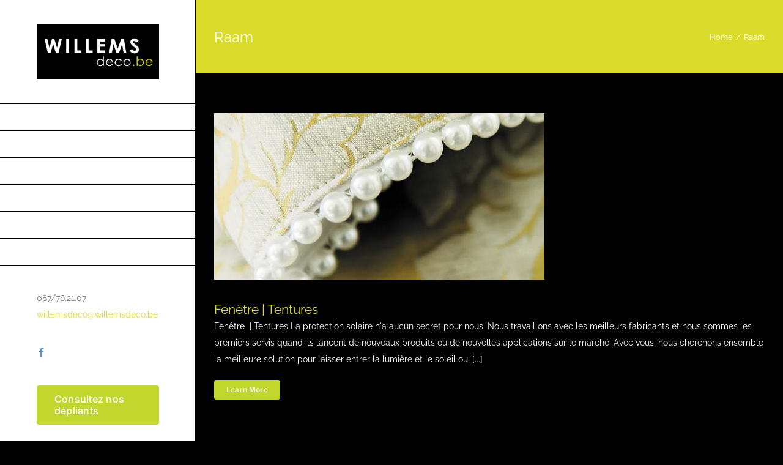

--- FILE ---
content_type: text/html; charset=UTF-8
request_url: https://willemsdeco.be/portfolio_category/raam/
body_size: 78568
content:
<!DOCTYPE html>
<html class="avada-html-layout-wide avada-html-header-position-left avada-html-is-archive" lang="en-US" prefix="og: http://ogp.me/ns# fb: http://ogp.me/ns/fb#">
<head>
	<meta http-equiv="X-UA-Compatible" content="IE=edge" />
	<meta http-equiv="Content-Type" content="text/html; charset=utf-8"/>
	<meta name="viewport" content="width=device-width, initial-scale=1" />
	<link href="https://fonts.googleapis.com/css?family=Roboto+Slab:100,100i,200,200i,300,300i,400,400i,500,500i,600,600i,700,700i,800,800i,900,900i%7CRoboto:100,100i,200,200i,300,300i,400,400i,500,500i,600,600i,700,700i,800,800i,900,900i%7CPoppins:100,100i,200,200i,300,300i,400,400i,500,500i,600,600i,700,700i,800,800i,900,900i%7CQuicksand:100,100i,200,200i,300,300i,400,400i,500,500i,600,600i,700,700i,800,800i,900,900i%7COpen+Sans:100,100i,200,200i,300,300i,400,400i,500,500i,600,600i,700,700i,800,800i,900,900i%7CYanone+Kaffeesatz:100,100i,200,200i,300,300i,400,400i,500,500i,600,600i,700,700i,800,800i,900,900i%7COswald:100,100i,200,200i,300,300i,400,400i,500,500i,600,600i,700,700i,800,800i,900,900i%7CMontserrat:100,100i,200,200i,300,300i,400,400i,500,500i,600,600i,700,700i,800,800i,900,900i%7CPlayfair+Display:100,100i,200,200i,300,300i,400,400i,500,500i,600,600i,700,700i,800,800i,900,900i%7CVarela+Round:100,100i,200,200i,300,300i,400,400i,500,500i,600,600i,700,700i,800,800i,900,900i%7CShadows+Into+Light+Two:100,100i,200,200i,300,300i,400,400i,500,500i,600,600i,700,700i,800,800i,900,900i%7CMuli:100,100i,200,200i,300,300i,400,400i,500,500i,600,600i,700,700i,800,800i,900,900i" rel="stylesheet"><meta name='robots' content='index, follow, max-image-preview:large, max-snippet:-1, max-video-preview:-1' />

	<!-- This site is optimized with the Yoast SEO plugin v22.1 - https://yoast.com/wordpress/plugins/seo/ -->
	<title>Raam Archives - Willems Déco, Venez nous voir avec: vos envies, vos idées, vos projets</title>
	<link rel="canonical" href="https://willemsdeco.be/portfolio_category/raam/" />
	<meta property="og:locale" content="en_US" />
	<meta property="og:type" content="article" />
	<meta property="og:title" content="Raam Archives - Willems Déco, Venez nous voir avec: vos envies, vos idées, vos projets" />
	<meta property="og:url" content="https://willemsdeco.be/portfolio_category/raam/" />
	<meta property="og:site_name" content="Willems Déco, Venez nous voir avec: vos envies, vos idées, vos projets" />
	<meta name="twitter:card" content="summary_large_image" />
	<script type="application/ld+json" class="yoast-schema-graph">{"@context":"https://schema.org","@graph":[{"@type":"CollectionPage","@id":"https://willemsdeco.be/portfolio_category/raam/","url":"https://willemsdeco.be/portfolio_category/raam/","name":"Raam Archives - Willems Déco, Venez nous voir avec: vos envies, vos idées, vos projets","isPartOf":{"@id":"https://willemsdeco.be/#website"},"primaryImageOfPage":{"@id":"https://willemsdeco.be/portfolio_category/raam/#primaryimage"},"image":{"@id":"https://willemsdeco.be/portfolio_category/raam/#primaryimage"},"thumbnailUrl":"https://willemsdeco.be/wp-content/uploads/2017/09/overgordijn-2.jpg","breadcrumb":{"@id":"https://willemsdeco.be/portfolio_category/raam/#breadcrumb"},"inLanguage":"en-US"},{"@type":"ImageObject","inLanguage":"en-US","@id":"https://willemsdeco.be/portfolio_category/raam/#primaryimage","url":"https://willemsdeco.be/wp-content/uploads/2017/09/overgordijn-2.jpg","contentUrl":"https://willemsdeco.be/wp-content/uploads/2017/09/overgordijn-2.jpg","width":800,"height":800},{"@type":"BreadcrumbList","@id":"https://willemsdeco.be/portfolio_category/raam/#breadcrumb","itemListElement":[{"@type":"ListItem","position":1,"name":"Home","item":"https://willemsdeco.be/"},{"@type":"ListItem","position":2,"name":"Raam"}]},{"@type":"WebSite","@id":"https://willemsdeco.be/#website","url":"https://willemsdeco.be/","name":"Willems Déco, Venez nous voir avec: vos envies, vos idées, vos projets","description":"Articles déco |  papier peint | tenture couleur | couvres sols | parquet | quick-step | store","potentialAction":[{"@type":"SearchAction","target":{"@type":"EntryPoint","urlTemplate":"https://willemsdeco.be/?s={search_term_string}"},"query-input":"required name=search_term_string"}],"inLanguage":"en-US"}]}</script>
	<!-- / Yoast SEO plugin. -->


<link rel='dns-prefetch' href='//www.googletagmanager.com' />
<link rel="alternate" type="application/rss+xml" title="Willems Déco, Venez nous voir avec: vos envies, vos idées, vos projets &raquo; Feed" href="https://willemsdeco.be/feed/" />
<link rel="alternate" type="application/rss+xml" title="Willems Déco, Venez nous voir avec: vos envies, vos idées, vos projets &raquo; Comments Feed" href="https://willemsdeco.be/comments/feed/" />
					<link rel="shortcut icon" href="https://willemsdeco.be/wp-content/uploads/2023/10/fav-willems.jpg" type="image/x-icon" />
		
		
		
				<link rel="alternate" type="application/rss+xml" title="Willems Déco, Venez nous voir avec: vos envies, vos idées, vos projets &raquo; Raam Portfolio Categories Feed" href="https://willemsdeco.be/portfolio_category/raam/feed/" />
				
		<meta property="og:locale" content="en_US"/>
		<meta property="og:type" content="article"/>
		<meta property="og:site_name" content="Willems Déco, Venez nous voir avec: vos envies, vos idées, vos projets"/>
		<meta property="og:title" content="Raam Archives - Willems Déco, Venez nous voir avec: vos envies, vos idées, vos projets"/>
				<meta property="og:url" content="https://willemsdeco.be/portfolio-items/tentures/"/>
																				<meta property="og:image" content="https://willemsdeco.be/wp-content/uploads/2017/09/overgordijn-2.jpg"/>
		<meta property="og:image:width" content="800"/>
		<meta property="og:image:height" content="800"/>
		<meta property="og:image:type" content="image/jpeg"/>
				<script type="text/javascript">
window._wpemojiSettings = {"baseUrl":"https:\/\/s.w.org\/images\/core\/emoji\/14.0.0\/72x72\/","ext":".png","svgUrl":"https:\/\/s.w.org\/images\/core\/emoji\/14.0.0\/svg\/","svgExt":".svg","source":{"concatemoji":"https:\/\/willemsdeco.be\/wp-includes\/js\/wp-emoji-release.min.js?ver=6.3.7"}};
/*! This file is auto-generated */
!function(i,n){var o,s,e;function c(e){try{var t={supportTests:e,timestamp:(new Date).valueOf()};sessionStorage.setItem(o,JSON.stringify(t))}catch(e){}}function p(e,t,n){e.clearRect(0,0,e.canvas.width,e.canvas.height),e.fillText(t,0,0);var t=new Uint32Array(e.getImageData(0,0,e.canvas.width,e.canvas.height).data),r=(e.clearRect(0,0,e.canvas.width,e.canvas.height),e.fillText(n,0,0),new Uint32Array(e.getImageData(0,0,e.canvas.width,e.canvas.height).data));return t.every(function(e,t){return e===r[t]})}function u(e,t,n){switch(t){case"flag":return n(e,"\ud83c\udff3\ufe0f\u200d\u26a7\ufe0f","\ud83c\udff3\ufe0f\u200b\u26a7\ufe0f")?!1:!n(e,"\ud83c\uddfa\ud83c\uddf3","\ud83c\uddfa\u200b\ud83c\uddf3")&&!n(e,"\ud83c\udff4\udb40\udc67\udb40\udc62\udb40\udc65\udb40\udc6e\udb40\udc67\udb40\udc7f","\ud83c\udff4\u200b\udb40\udc67\u200b\udb40\udc62\u200b\udb40\udc65\u200b\udb40\udc6e\u200b\udb40\udc67\u200b\udb40\udc7f");case"emoji":return!n(e,"\ud83e\udef1\ud83c\udffb\u200d\ud83e\udef2\ud83c\udfff","\ud83e\udef1\ud83c\udffb\u200b\ud83e\udef2\ud83c\udfff")}return!1}function f(e,t,n){var r="undefined"!=typeof WorkerGlobalScope&&self instanceof WorkerGlobalScope?new OffscreenCanvas(300,150):i.createElement("canvas"),a=r.getContext("2d",{willReadFrequently:!0}),o=(a.textBaseline="top",a.font="600 32px Arial",{});return e.forEach(function(e){o[e]=t(a,e,n)}),o}function t(e){var t=i.createElement("script");t.src=e,t.defer=!0,i.head.appendChild(t)}"undefined"!=typeof Promise&&(o="wpEmojiSettingsSupports",s=["flag","emoji"],n.supports={everything:!0,everythingExceptFlag:!0},e=new Promise(function(e){i.addEventListener("DOMContentLoaded",e,{once:!0})}),new Promise(function(t){var n=function(){try{var e=JSON.parse(sessionStorage.getItem(o));if("object"==typeof e&&"number"==typeof e.timestamp&&(new Date).valueOf()<e.timestamp+604800&&"object"==typeof e.supportTests)return e.supportTests}catch(e){}return null}();if(!n){if("undefined"!=typeof Worker&&"undefined"!=typeof OffscreenCanvas&&"undefined"!=typeof URL&&URL.createObjectURL&&"undefined"!=typeof Blob)try{var e="postMessage("+f.toString()+"("+[JSON.stringify(s),u.toString(),p.toString()].join(",")+"));",r=new Blob([e],{type:"text/javascript"}),a=new Worker(URL.createObjectURL(r),{name:"wpTestEmojiSupports"});return void(a.onmessage=function(e){c(n=e.data),a.terminate(),t(n)})}catch(e){}c(n=f(s,u,p))}t(n)}).then(function(e){for(var t in e)n.supports[t]=e[t],n.supports.everything=n.supports.everything&&n.supports[t],"flag"!==t&&(n.supports.everythingExceptFlag=n.supports.everythingExceptFlag&&n.supports[t]);n.supports.everythingExceptFlag=n.supports.everythingExceptFlag&&!n.supports.flag,n.DOMReady=!1,n.readyCallback=function(){n.DOMReady=!0}}).then(function(){return e}).then(function(){var e;n.supports.everything||(n.readyCallback(),(e=n.source||{}).concatemoji?t(e.concatemoji):e.wpemoji&&e.twemoji&&(t(e.twemoji),t(e.wpemoji)))}))}((window,document),window._wpemojiSettings);
</script>
<style type="text/css">
img.wp-smiley,
img.emoji {
	display: inline !important;
	border: none !important;
	box-shadow: none !important;
	height: 1em !important;
	width: 1em !important;
	margin: 0 0.07em !important;
	vertical-align: -0.1em !important;
	background: none !important;
	padding: 0 !important;
}
</style>
	<link rel='stylesheet' id='layerslider-css' href='https://willemsdeco.be/wp-content/plugins/LayerSlider/assets/static/layerslider/css/layerslider.css?ver=7.15.1' type='text/css' media='all' />
<link rel='stylesheet' id='ls-user-css' href='https://willemsdeco.be/wp-content/uploads/layerslider.custom.css?ver=1508535171' type='text/css' media='all' />
<link rel='stylesheet' id='fusion-dynamic-css-css' href='https://willemsdeco.be/wp-content/uploads/fusion-styles/61d41fdda797686550b5eb2481fdc156.min.css?ver=3.13.3' type='text/css' media='all' />
<script type='text/javascript' src='https://willemsdeco.be/wp-includes/js/jquery/jquery.min.js?ver=3.7.0' id='jquery-core-js'></script>
<script type='text/javascript' src='https://willemsdeco.be/wp-includes/js/jquery/jquery-migrate.min.js?ver=3.4.1' id='jquery-migrate-js'></script>
<script type='text/javascript' id='layerslider-utils-js-extra'>
/* <![CDATA[ */
var LS_Meta = {"v":"7.15.1","fixGSAP":"1"};
/* ]]> */
</script>
<script type='text/javascript' src='https://willemsdeco.be/wp-content/plugins/LayerSlider/assets/static/layerslider/js/layerslider.utils.js?ver=7.15.1' id='layerslider-utils-js'></script>
<script type='text/javascript' src='https://willemsdeco.be/wp-content/plugins/LayerSlider/assets/static/layerslider/js/layerslider.kreaturamedia.jquery.js?ver=7.15.1' id='layerslider-js'></script>
<script type='text/javascript' src='https://willemsdeco.be/wp-content/plugins/LayerSlider/assets/static/layerslider/js/layerslider.transitions.js?ver=7.15.1' id='layerslider-transitions-js'></script>

<!-- Google tag (gtag.js) snippet added by Site Kit -->
<!-- Google Analytics snippet added by Site Kit -->
<script type='text/javascript' src='https://www.googletagmanager.com/gtag/js?id=GT-WKGRGCP' id='google_gtagjs-js' async></script>
<script id="google_gtagjs-js-after" type="text/javascript">
window.dataLayer = window.dataLayer || [];function gtag(){dataLayer.push(arguments);}
gtag("set","linker",{"domains":["willemsdeco.be"]});
gtag("js", new Date());
gtag("set", "developer_id.dZTNiMT", true);
gtag("config", "GT-WKGRGCP");
</script>
<meta name="generator" content="Powered by LayerSlider 7.15.1 - Build Heros, Sliders, and Popups. Create Animations and Beautiful, Rich Web Content as Easy as Never Before on WordPress." />
<!-- LayerSlider updates and docs at: https://layerslider.com -->
<link rel="https://api.w.org/" href="https://willemsdeco.be/wp-json/" /><link rel="alternate" type="application/json" href="https://willemsdeco.be/wp-json/wp/v2/portfolio_category/65" /><link rel="EditURI" type="application/rsd+xml" title="RSD" href="https://willemsdeco.be/xmlrpc.php?rsd" />
<meta name="generator" content="WordPress 6.3.7" />
<meta name="generator" content="Site Kit by Google 1.171.0" /><style type="text/css" id="css-fb-visibility">@media screen and (max-width: 640px){.fusion-no-small-visibility{display:none !important;}body .sm-text-align-center{text-align:center !important;}body .sm-text-align-left{text-align:left !important;}body .sm-text-align-right{text-align:right !important;}body .sm-flex-align-center{justify-content:center !important;}body .sm-flex-align-flex-start{justify-content:flex-start !important;}body .sm-flex-align-flex-end{justify-content:flex-end !important;}body .sm-mx-auto{margin-left:auto !important;margin-right:auto !important;}body .sm-ml-auto{margin-left:auto !important;}body .sm-mr-auto{margin-right:auto !important;}body .fusion-absolute-position-small{position:absolute;top:auto;width:100%;}.awb-sticky.awb-sticky-small{ position: sticky; top: var(--awb-sticky-offset,0); }}@media screen and (min-width: 641px) and (max-width: 1024px){.fusion-no-medium-visibility{display:none !important;}body .md-text-align-center{text-align:center !important;}body .md-text-align-left{text-align:left !important;}body .md-text-align-right{text-align:right !important;}body .md-flex-align-center{justify-content:center !important;}body .md-flex-align-flex-start{justify-content:flex-start !important;}body .md-flex-align-flex-end{justify-content:flex-end !important;}body .md-mx-auto{margin-left:auto !important;margin-right:auto !important;}body .md-ml-auto{margin-left:auto !important;}body .md-mr-auto{margin-right:auto !important;}body .fusion-absolute-position-medium{position:absolute;top:auto;width:100%;}.awb-sticky.awb-sticky-medium{ position: sticky; top: var(--awb-sticky-offset,0); }}@media screen and (min-width: 1025px){.fusion-no-large-visibility{display:none !important;}body .lg-text-align-center{text-align:center !important;}body .lg-text-align-left{text-align:left !important;}body .lg-text-align-right{text-align:right !important;}body .lg-flex-align-center{justify-content:center !important;}body .lg-flex-align-flex-start{justify-content:flex-start !important;}body .lg-flex-align-flex-end{justify-content:flex-end !important;}body .lg-mx-auto{margin-left:auto !important;margin-right:auto !important;}body .lg-ml-auto{margin-left:auto !important;}body .lg-mr-auto{margin-right:auto !important;}body .fusion-absolute-position-large{position:absolute;top:auto;width:100%;}.awb-sticky.awb-sticky-large{ position: sticky; top: var(--awb-sticky-offset,0); }}</style><meta name="google-site-verification" content="gvUN5fri1UKC___D38znWrZG4yxSCapaeOQP3XbCmTY"><style type="text/css">.recentcomments a{display:inline !important;padding:0 !important;margin:0 !important;}</style>		<style type="text/css" id="wp-custom-css">
			/*
You can add your own CSS here.

Click the help icon above to learn more.
*/


1
2
		</style>
				<script type="text/javascript">
			var doc = document.documentElement;
			doc.setAttribute( 'data-useragent', navigator.userAgent );
		</script>
		<!-- Global site tag (gtag.js) - Google Analytics -->
<script async src="https://www.googletagmanager.com/gtag/js?id=UA-115754261-1"></script>
<script>
  window.dataLayer = window.dataLayer || [];
  function gtag(){dataLayer.push(arguments);}
  gtag('js', new Date());

  gtag('config', 'UA-115754261-1');
</script>
	</head>

<body class="archive tax-portfolio_category term-raam term-65 fusion-image-hovers fusion-pagination-sizing fusion-button_type-flat fusion-button_span-no fusion-button_gradient-linear avada-image-rollover-circle-yes avada-image-rollover-yes avada-image-rollover-direction-fade fusion-body ltr fusion-sticky-header no-tablet-sticky-header no-mobile-sticky-header no-mobile-slidingbar avada-has-rev-slider-styles fusion-disable-outline fusion-sub-menu-fade mobile-logo-pos-left layout-wide-mode avada-has-boxed-modal-shadow-none layout-scroll-offset-full avada-has-zero-margin-offset-top side-header side-header-left menu-text-align-left mobile-menu-design-classic fusion-show-pagination-text fusion-header-layout-v1 avada-responsive avada-footer-fx-bg-parallax avada-menu-highlight-style-bar fusion-search-form-classic fusion-main-menu-search-dropdown fusion-avatar-square avada-dropdown-styles avada-blog-layout-grid avada-blog-archive-layout-large avada-header-shadow-no avada-menu-icon-position-left avada-has-megamenu-shadow avada-has-100-footer avada-has-breadcrumb-mobile-hidden avada-has-titlebar-bar_and_content avada-has-pagination-padding avada-flyout-menu-direction-fade avada-ec-views-v1" data-awb-post-id="19458">
		<a class="skip-link screen-reader-text" href="#content">Skip to content</a>

	<div id="boxed-wrapper">
		
		<div id="wrapper" class="fusion-wrapper">
			<div id="home" style="position:relative;top:-1px;"></div>
							
																
<div id="side-header-sticky"></div>
<div id="side-header" class="clearfix fusion-mobile-menu-design-classic fusion-sticky-logo-1 fusion-mobile-logo-1 fusion-sticky-menu-1">
	<div class="side-header-wrapper">
								<div class="side-header-content fusion-logo-left fusion-mobile-logo-1">
				<div class="fusion-logo" data-margin-top="40px" data-margin-bottom="40px" data-margin-left="0px" data-margin-right="0px">
			<a class="fusion-logo-link"  href="https://willemsdeco.be/" >

						<!-- standard logo -->
			<img src="https://willemsdeco.be/wp-content/uploads/2017/10/Willems2.jpg" srcset="https://willemsdeco.be/wp-content/uploads/2017/10/Willems2.jpg 1x" width="300" height="134" alt="Willems Déco, Venez nous voir avec: vos envies, vos idées, vos projets Logo" data-retina_logo_url="" class="fusion-standard-logo" />

											<!-- mobile logo -->
				<img src="https://willemsdeco.be/wp-content/uploads/2020/04/Willems-vp.jpg" srcset="https://willemsdeco.be/wp-content/uploads/2020/04/Willems-vp.jpg 1x, https://willemsdeco.be/wp-content/uploads/2020/06/logo.jpg 2x" width="400" height="566" style="max-height:566px;height:auto;" alt="Willems Déco, Venez nous voir avec: vos envies, vos idées, vos projets Logo" data-retina_logo_url="https://willemsdeco.be/wp-content/uploads/2020/06/logo.jpg" class="fusion-mobile-logo" />
			
					</a>
		</div>		</div>
		<div class="fusion-main-menu-container fusion-logo-menu-left">
			<nav class="fusion-main-menu" aria-label="Main Menu"><ul id="menu-dekotap" class="fusion-menu"><li  id="menu-item-20175"  class="menu-item menu-item-type-post_type menu-item-object-page menu-item-home menu-item-20175"  data-item-id="20175"><a  href="https://willemsdeco.be/" class="fusion-bar-highlight"><span class="menu-text">Home</span></a></li><li  id="menu-item-19109"  class="menu-item menu-item-type-post_type menu-item-object-page menu-item-19109"  data-item-id="19109"><a  href="https://willemsdeco.be/nos-services/" class="fusion-bar-highlight"><span class="menu-text">Nos services</span></a></li><li  id="menu-item-21630"  class="menu-item menu-item-type-post_type menu-item-object-page menu-item-21630"  data-item-id="21630"><a  href="https://willemsdeco.be/levis-atelier-on-sy-met-ensemble/" class="fusion-bar-highlight"><span class="menu-text">Levis Atelier</span></a></li><li  id="menu-item-20537"  class="menu-item menu-item-type-custom menu-item-object-custom menu-item-has-children menu-item-20537 fusion-dropdown-menu"  data-item-id="20537"><a  href="#" class="fusion-bar-highlight"><span class="menu-text">Produit</span></a><ul class="sub-menu"><li  id="menu-item-20156"  class="menu-item menu-item-type-post_type menu-item-object-page menu-item-20156 fusion-dropdown-submenu" ><a  href="https://willemsdeco.be/fenetre/" class="fusion-bar-highlight"><span>Fenêtre </span></a></li><li  id="menu-item-20364"  class="menu-item menu-item-type-post_type menu-item-object-page menu-item-20364 fusion-dropdown-submenu" ><a  href="https://willemsdeco.be/mur-papier-peints-peinture/" class="fusion-bar-highlight"><span>Mur </span></a></li><li  id="menu-item-20536"  class="menu-item menu-item-type-post_type menu-item-object-page menu-item-20536 fusion-dropdown-submenu" ><a  href="https://willemsdeco.be/sol/" class="fusion-bar-highlight"><span>Sol</span></a></li><li  id="menu-item-20574"  class="menu-item menu-item-type-post_type menu-item-object-page menu-item-20574 fusion-dropdown-submenu" ><a  href="https://willemsdeco.be/tapis/" class="fusion-bar-highlight"><span>Carpette</span></a></li><li  id="menu-item-21373"  class="menu-item menu-item-type-custom menu-item-object-custom menu-item-21373 fusion-dropdown-submenu" ><a  href="https://willemsdeco.be/portfolio-items/decorations/" class="fusion-bar-highlight"><span>Décorations</span></a></li><li  id="menu-item-21523"  class="menu-item menu-item-type-post_type menu-item-object-page menu-item-21523 fusion-dropdown-submenu" ><a  href="https://willemsdeco.be/moulures-rosaces-colonnes-pilastres/" class="fusion-bar-highlight"><span>Moulures &#038; plinthes</span></a></li></ul></li><li  id="menu-item-21458"  class="menu-item menu-item-type-post_type menu-item-object-page menu-item-21458"  data-item-id="21458"><a  href="https://willemsdeco.be/nos-realisations/" class="fusion-bar-highlight"><span class="menu-text">Nos réalisations</span></a></li><li  id="menu-item-1886"  class="menu-item menu-item-type-post_type menu-item-object-page menu-item-1886"  data-item-id="1886"><a  href="https://willemsdeco.be/contact/" class="fusion-bar-highlight"><span class="menu-text">Contact</span></a></li></ul></nav><div class="fusion-mobile-navigation"><ul id="menu-dekotap-1" class="fusion-mobile-menu"><li   class="menu-item menu-item-type-post_type menu-item-object-page menu-item-home menu-item-20175"  data-item-id="20175"><a  href="https://willemsdeco.be/" class="fusion-bar-highlight"><span class="menu-text">Home</span></a></li><li   class="menu-item menu-item-type-post_type menu-item-object-page menu-item-19109"  data-item-id="19109"><a  href="https://willemsdeco.be/nos-services/" class="fusion-bar-highlight"><span class="menu-text">Nos services</span></a></li><li   class="menu-item menu-item-type-post_type menu-item-object-page menu-item-21630"  data-item-id="21630"><a  href="https://willemsdeco.be/levis-atelier-on-sy-met-ensemble/" class="fusion-bar-highlight"><span class="menu-text">Levis Atelier</span></a></li><li   class="menu-item menu-item-type-custom menu-item-object-custom menu-item-has-children menu-item-20537 fusion-dropdown-menu"  data-item-id="20537"><a  href="#" class="fusion-bar-highlight"><span class="menu-text">Produit</span></a><ul class="sub-menu"><li   class="menu-item menu-item-type-post_type menu-item-object-page menu-item-20156 fusion-dropdown-submenu" ><a  href="https://willemsdeco.be/fenetre/" class="fusion-bar-highlight"><span>Fenêtre </span></a></li><li   class="menu-item menu-item-type-post_type menu-item-object-page menu-item-20364 fusion-dropdown-submenu" ><a  href="https://willemsdeco.be/mur-papier-peints-peinture/" class="fusion-bar-highlight"><span>Mur </span></a></li><li   class="menu-item menu-item-type-post_type menu-item-object-page menu-item-20536 fusion-dropdown-submenu" ><a  href="https://willemsdeco.be/sol/" class="fusion-bar-highlight"><span>Sol</span></a></li><li   class="menu-item menu-item-type-post_type menu-item-object-page menu-item-20574 fusion-dropdown-submenu" ><a  href="https://willemsdeco.be/tapis/" class="fusion-bar-highlight"><span>Carpette</span></a></li><li   class="menu-item menu-item-type-custom menu-item-object-custom menu-item-21373 fusion-dropdown-submenu" ><a  href="https://willemsdeco.be/portfolio-items/decorations/" class="fusion-bar-highlight"><span>Décorations</span></a></li><li   class="menu-item menu-item-type-post_type menu-item-object-page menu-item-21523 fusion-dropdown-submenu" ><a  href="https://willemsdeco.be/moulures-rosaces-colonnes-pilastres/" class="fusion-bar-highlight"><span>Moulures &#038; plinthes</span></a></li></ul></li><li   class="menu-item menu-item-type-post_type menu-item-object-page menu-item-21458"  data-item-id="21458"><a  href="https://willemsdeco.be/nos-realisations/" class="fusion-bar-highlight"><span class="menu-text">Nos réalisations</span></a></li><li   class="menu-item menu-item-type-post_type menu-item-object-page menu-item-1886"  data-item-id="1886"><a  href="https://willemsdeco.be/contact/" class="fusion-bar-highlight"><span class="menu-text">Contact</span></a></li></ul></div>
<nav class="fusion-mobile-nav-holder fusion-mobile-menu-text-align-center" aria-label="Main Menu Mobile"></nav>

		</div>

		
								
			<div class="side-header-content side-header-content-1-2">
													<div class="side-header-content-2 fusion-clearfix">
					<div class="fusion-contact-info"><span class="fusion-contact-info-phone-number">087/76.21.07 </span><br /><span class="fusion-contact-info-email-address"><a href="mailto:wi&#108;&#108;emsd&#101;&#99;&#111;&#64;&#119;illem&#115;de&#99;o.&#98;e">wi&#108;&#108;emsd&#101;&#99;&#111;&#64;&#119;illem&#115;de&#99;o.&#98;e</a></span></div>					</div>
							</div>
		
					<div class="side-header-content side-header-content-3">
				
<div class="fusion-header-content-3-wrapper">
			<div class="fusion-header-banner">
			<div class="fusion-social-links fusion-social-links-1" style="--awb-margin-top:0px;--awb-margin-right:0px;--awb-margin-bottom:0px;--awb-margin-left:0px;--awb-box-border-top:0px;--awb-box-border-right:0px;--awb-box-border-bottom:0px;--awb-box-border-left:0px;--awb-icon-colors-hover:var(--awb-color4);--awb-box-colors-hover:var(--awb-color1);--awb-box-border-color:var(--awb-color3);--awb-box-border-color-hover:var(--awb-color4);"><div class="fusion-social-networks color-type-custom"><div class="fusion-social-networks-wrapper"><a class="fusion-social-network-icon fusion-tooltip fusion-facebook awb-icon-facebook" style="color:var(--awb-color6);font-size:16px;" data-placement="top" data-title="Facebook" data-toggle="tooltip" title="Facebook" aria-label="facebook" target="_blank" rel="noopener noreferrer" href="https://www.facebook.com/willemsdeco/"></a></div></div></div>

<div class="fusion-separator fusion-full-width-sep" style="align-self: center;margin-left: auto;margin-right: auto;margin-top:40px;width:100%;"><div class="fusion-separator-border sep-double" style="--awb-height:20px;--awb-amount:20px;border-color:var(--awb-color3);border-top-width:0px;border-bottom-width:0px;"></div></div>

<div class="fusion-button-wrapper"><a class="fusion-button button-flat fusion-button-default-size button-default fusion-button-default button-1 fusion-button-default-span fusion-button-default-type" target="_self" href="https://willemsdeco.be/des-espaces-inspirants/"><span class="fusion-button-text awb-button__text awb-button__text--default">Consultez nos dépliants</span></a></div>


<div class="fusion-separator fusion-full-width-sep" style="align-self: center;margin-left: auto;margin-right: auto;margin-top:40px;width:100%;"><div class="fusion-separator-border sep-double" style="--awb-height:20px;--awb-amount:20px;border-color:var(--awb-color3);border-top-width:0px;border-bottom-width:0px;"></div></div>


<span style="color: #FFFFFF"><strong>Heures d 'ouverture
</strong>
<br><strong>Lundi:</strong> sur rendez-vous<br>
<br>
<strong>Mardi: Fermé</strong><br>
<strong>Mercredi:</strong> 09:00 – 12:30<br>
13:30 – 18:30<br>
<strong>Jeudi:</strong> 09:00 – 12:30<br>
13:30 – 18:30<br>
<strong>Vendredi: </strong>
09:00 – 12:30<br>
13:30 – 18:30<br>
<strong>Samedi: </strong> 09:30 - 17:30<br>

<strong>Dimanche: Fermé</strong>

<br>
</span>



<div class="fusion-separator fusion-full-width-sep" style="align-self: center;margin-left: auto;margin-right: auto;margin-top:40px;width:100%;"><div class="fusion-separator-border sep-double" style="--awb-height:20px;--awb-amount:20px;border-color:var(--awb-color3);border-top-width:0px;border-bottom-width:0px;"></div></div>

<!--
[fusion_button link="https://willemsdeco.be/les-promos/" title="" target="" link_attributes="" alignment="" modal="" hide_on_mobile="" class="" id="" color="" button_gradient_top_color="" button_gradient_bottom_color="" button_gradient_top_color_hover="" button_gradient_bottom_color_hover="" accent_color="" accent_hover_color="" type="" bevel_color="" border_width="" size="" stretch="" shape="" icon="" icon_position="" icon_divider="" animation_type="" animation_direction="" animation_speed="" animation_offset=„”]Les promos[/fusion_button]
-->
<div class="fusion-separator fusion-full-width-sep" style="align-self: center;margin-left: auto;margin-right: auto;margin-top:40px;width:100%;"><div class="fusion-separator-border sep-double" style="--awb-height:20px;--awb-amount:20px;--awb-sep-color:#000000;border-color:#000000;border-top-width:1px;border-bottom-width:1px;"></div></div>



<div class="fusion-image-element in-legacy-container" style="--awb-caption-title-font-family:var(--h2_typography-font-family);--awb-caption-title-font-weight:var(--h2_typography-font-weight);--awb-caption-title-font-style:var(--h2_typography-font-style);--awb-caption-title-size:var(--h2_typography-font-size);--awb-caption-title-transform:var(--h2_typography-text-transform);--awb-caption-title-line-height:var(--h2_typography-line-height);--awb-caption-title-letter-spacing:var(--h2_typography-letter-spacing);"><span class=" fusion-imageframe imageframe-none imageframe-1 hover-type-none"><a class="fusion-no-lightbox" href="https://willemsdeco.be/levis-atelier-on-sy-met-ensemble/" target="_self" aria-label="logo-levis-atelier-kl"><img decoding="async" width="120" height="170" src="https://willemsdeco.be/wp-content/uploads/2017/10/logo-levis-atelier-kl.jpg" alt class="img-responsive wp-image-20822"/></a></span></div>

<div class="fusion-separator fusion-full-width-sep" style="align-self: center;margin-left: auto;margin-right: auto;margin-top:40px;width:100%;"><div class="fusion-separator-border sep-double" style="--awb-height:20px;--awb-amount:20px;border-color:var(--awb-color3);border-top-width:0px;border-bottom-width:0px;"></div></div>


<div class="fusion-image-element in-legacy-container" style="--awb-caption-title-font-family:var(--h2_typography-font-family);--awb-caption-title-font-weight:var(--h2_typography-font-weight);--awb-caption-title-font-style:var(--h2_typography-font-style);--awb-caption-title-size:var(--h2_typography-font-size);--awb-caption-title-transform:var(--h2_typography-text-transform);--awb-caption-title-line-height:var(--h2_typography-line-height);--awb-caption-title-letter-spacing:var(--h2_typography-letter-spacing);"><span class=" fusion-imageframe imageframe-none imageframe-2 hover-type-none"><a class="fusion-no-lightbox" href="https://partners.quick-step.com/fr-BE/willems-limbourg" target="_self" aria-label="Masterinstaller-4"><img decoding="async" width="150" height="242" src="https://willemsdeco.be/wp-content/uploads/2017/11/Masterinstaller-4.png" alt class="img-responsive wp-image-21405"/></a></span></div>

<div class="fusion-separator fusion-full-width-sep" style="align-self: center;margin-left: auto;margin-right: auto;margin-top:40px;width:100%;"><div class="fusion-separator-border sep-double" style="--awb-height:20px;--awb-amount:20px;border-color:var(--awb-color3);border-top-width:0px;border-bottom-width:0px;"></div></div>

<div class="fusion-separator fusion-full-width-sep" style="align-self: center;margin-left: auto;margin-right: auto;margin-top:40px;width:100%;"><div class="fusion-separator-border sep-double" style="--awb-height:20px;--awb-amount:20px;border-color:var(--awb-color3);border-top-width:0px;border-bottom-width:0px;"></div></div>		</div>
	</div>
			</div>
		
					</div>
	<style>
	.side-header-styling-wrapper > div {
		display: none !important;
	}

	.side-header-styling-wrapper .side-header-background-image,
	.side-header-styling-wrapper .side-header-background-color,
	.side-header-styling-wrapper .side-header-border {
		display: block !important;
	}
	</style>
	<div class="side-header-styling-wrapper" style="overflow:hidden;">
		<div class="side-header-background-image"></div>
		<div class="side-header-background-color"></div>
		<div class="side-header-border"></div>
	</div>
</div>

					
							<div id="sliders-container" class="fusion-slider-visibility">
					</div>
				
					
							
			<section class="avada-page-titlebar-wrapper" aria-label="Page Title Bar">
	<div class="fusion-page-title-bar fusion-page-title-bar-none fusion-page-title-bar-left">
		<div class="fusion-page-title-row">
			<div class="fusion-page-title-wrapper">
				<div class="fusion-page-title-captions">

																							<h1 class="entry-title">Raam</h1>

											
					
				</div>

															<div class="fusion-page-title-secondary">
							<nav class="fusion-breadcrumbs awb-yoast-breadcrumbs" aria-label="Breadcrumb"><ol class="awb-breadcrumb-list"><li class="fusion-breadcrumb-item awb-breadcrumb-sep awb-home" ><a href="https://willemsdeco.be" class="fusion-breadcrumb-link"><span >Home</span></a></li><li class="fusion-breadcrumb-item"  aria-current="page"><span  class="breadcrumb-leaf">Raam</span></li></ol></nav>						</div>
									
			</div>
		</div>
	</div>
</section>

						<main id="main" class="clearfix ">
				<div class="fusion-row" style="">
	<section id="content" class=" full-width" style="width: 100%;">
		
<div class="fusion-portfolio fusion-portfolio-archive fusion-portfolio-layout-grid fusion-portfolio-one fusion-portfolio-unboxed fusion-portfolio-text fusion-portfolio-text-left fusion-portfolio-rollover">

		
	<div class="fusion-portfolio-wrapper" data-picturesize="fixed" data-pages="1" style="">

		
					
							
				<article class="fusion-portfolio-post post-19458 " style="">

																<div class="fusion-portfolio-content-wrapper">
					
																			<div  class="fusion-image-wrapper fusion-image-size-fixed" aria-haspopup="true">
				<img width="540" height="272" src="https://willemsdeco.be/wp-content/uploads/2017/09/overgordijn-2-540x272.jpg" class="attachment-portfolio-one size-portfolio-one wp-post-image" alt="" decoding="async" fetchpriority="high" /><div class="fusion-rollover">
	<div class="fusion-rollover-content">

				
		
												<h4 class="fusion-rollover-title">
					<a class="fusion-rollover-title-link" href="https://willemsdeco.be/portfolio-items/tentures/">
						Fenêtre | Tentures					</a>
				</h4>
			
								
		
						<a class="fusion-link-wrapper" href="https://willemsdeco.be/portfolio-items/tentures/" aria-label="Raam"></a>
	</div>
</div>
</div>

						
																			<div class="fusion-portfolio-content">
																<h2 class="entry-title fusion-post-title"><a href="https://willemsdeco.be/portfolio-items/tentures/">Fenêtre | Tentures</a></h2>																								<span class="vcard rich-snippet-hidden"><span class="fn"><a href="https://willemsdeco.be/author/Willems/" title="Posts by admin" rel="author">admin</a></span></span><span class="updated rich-snippet-hidden">2017-11-04T12:47:49+00:00</span>																
								<div class="fusion-post-content">
									<p> Fenêtre  | Tentures  La protection solaire n'a aucun secret pour nous. Nous travaillons avec les meilleurs fabricants et nous sommes les premiers servis quand ils lancent de nouveaux produits ou de nouvelles applications sur le marché. Avec vous, nous cherchons ensemble la meilleure solution pour laisser entrer la lumière et le soleil ou,  [...]</p>
																																						<div class="fusion-portfolio-buttons">
																						<a href="https://willemsdeco.be/portfolio-items/tentures/" class="fusion-button fusion-button-small fusion-button-default fusion-button-flat">
												Learn More											</a>
																																</div>
									
								</div><!-- end post-content -->

							</div><!-- end portfolio-content -->

						
																</div>

																			<div class="fusion-clearfix"></div>
							<div class="fusion-separator sep-double"></div>
											
				</article><!-- end portfolio-post -->

								
							
				<article class="fusion-portfolio-post post-19490 " style="">

																<div class="fusion-portfolio-content-wrapper">
					
																			<div  class="fusion-image-wrapper fusion-image-size-fixed" aria-haspopup="true">
				<img width="540" height="272" src="https://willemsdeco.be/wp-content/uploads/2017/09/transparanten-540x272.jpg" class="attachment-portfolio-one size-portfolio-one wp-post-image" alt="" decoding="async" /><div class="fusion-rollover">
	<div class="fusion-rollover-content">

				
		
												<h4 class="fusion-rollover-title">
					<a class="fusion-rollover-title-link" href="https://willemsdeco.be/portfolio-items/voiles/">
						Fenêtre | Voiles					</a>
				</h4>
			
								
		
						<a class="fusion-link-wrapper" href="https://willemsdeco.be/portfolio-items/voiles/" aria-label="Raam"></a>
	</div>
</div>
</div>

						
																			<div class="fusion-portfolio-content">
																<h2 class="entry-title fusion-post-title"><a href="https://willemsdeco.be/portfolio-items/voiles/">Fenêtre | Voiles</a></h2>																								<span class="vcard rich-snippet-hidden"><span class="fn"><a href="https://willemsdeco.be/author/Willems/" title="Posts by admin" rel="author">admin</a></span></span><span class="updated rich-snippet-hidden">2017-11-04T12:47:34+00:00</span>																
								<div class="fusion-post-content">
									<p> Fenêtre |Tissus et voiles transparents  Les voiles ou les tissus transparents ont un effet apaisant sur l'atmosphère générale de la maison. La lumière du jour est filtrée de manière agréable, rendant l'intérieur plus cosy, plus confortable.              Fenêtre  | Tentures   [...]</p>
																																						<div class="fusion-portfolio-buttons">
																						<a href="https://willemsdeco.be/portfolio-items/voiles/" class="fusion-button fusion-button-small fusion-button-default fusion-button-flat">
												Learn More											</a>
																																</div>
									
								</div><!-- end post-content -->

							</div><!-- end portfolio-content -->

						
																</div>

																			<div class="fusion-clearfix"></div>
							<div class="fusion-separator sep-double"></div>
											
				</article><!-- end portfolio-post -->

								
							
				<article class="fusion-portfolio-post post-19498 " style="">

																<div class="fusion-portfolio-content-wrapper">
					
																			<div  class="fusion-image-wrapper fusion-image-size-fixed" aria-haspopup="true">
				<img width="540" height="272" src="https://willemsdeco.be/wp-content/uploads/2017/09/vouw-540x272.jpg" class="attachment-portfolio-one size-portfolio-one wp-post-image" alt="" decoding="async" /><div class="fusion-rollover">
	<div class="fusion-rollover-content">

				
		
												<h4 class="fusion-rollover-title">
					<a class="fusion-rollover-title-link" href="https://willemsdeco.be/portfolio-items/stores/">
						Fenêtre | Stores					</a>
				</h4>
			
								
		
						<a class="fusion-link-wrapper" href="https://willemsdeco.be/portfolio-items/stores/" aria-label="Raam"></a>
	</div>
</div>
</div>

						
																			<div class="fusion-portfolio-content">
																<h2 class="entry-title fusion-post-title"><a href="https://willemsdeco.be/portfolio-items/stores/">Fenêtre | Stores</a></h2>																								<span class="vcard rich-snippet-hidden"><span class="fn"><a href="https://willemsdeco.be/author/Willems/" title="Posts by admin" rel="author">admin</a></span></span><span class="updated rich-snippet-hidden">2017-11-04T12:49:19+00:00</span>																
								<div class="fusion-post-content">
									<p> Fenêtre  |Stores  Bijna 400 verschillende stoffen, diverse transparanties om lichtinval te reguleren, talloze dessins en kleuren voor ieder interieur. En de mogelijkheid om extra grote raampartijen te voorzien van rolgordijnen. Met de vernieuwde Rolgordijnen collectie speelt Luxaflex® in op diverse woonwensen op het gebied van kleur, stijl en smaak.      [...]</p>
																																						<div class="fusion-portfolio-buttons">
																						<a href="https://willemsdeco.be/portfolio-items/stores/" class="fusion-button fusion-button-small fusion-button-default fusion-button-flat">
												Learn More											</a>
																																</div>
									
								</div><!-- end post-content -->

							</div><!-- end portfolio-content -->

						
																</div>

																			<div class="fusion-clearfix"></div>
							<div class="fusion-separator sep-double"></div>
											
				</article><!-- end portfolio-post -->

								
							
				<article class="fusion-portfolio-post post-20168 " style="">

																<div class="fusion-portfolio-content-wrapper">
					
																			<div  class="fusion-image-wrapper fusion-image-size-fixed" aria-haspopup="true">
				<img width="540" height="272" src="https://willemsdeco.be/wp-content/uploads/2017/09/rol-2-540x272.jpg" class="attachment-portfolio-one size-portfolio-one wp-post-image" alt="" decoding="async" /><div class="fusion-rollover">
	<div class="fusion-rollover-content">

				
		
												<h4 class="fusion-rollover-title">
					<a class="fusion-rollover-title-link" href="https://willemsdeco.be/portfolio-items/stores-enrouleurs/">
						Fenêtre | Stores enrouleurs					</a>
				</h4>
			
								
		
						<a class="fusion-link-wrapper" href="https://willemsdeco.be/portfolio-items/stores-enrouleurs/" aria-label="Raam"></a>
	</div>
</div>
</div>

						
																			<div class="fusion-portfolio-content">
																<h2 class="entry-title fusion-post-title"><a href="https://willemsdeco.be/portfolio-items/stores-enrouleurs/">Fenêtre | Stores enrouleurs</a></h2>																								<span class="vcard rich-snippet-hidden"><span class="fn"><a href="https://willemsdeco.be/author/Willems/" title="Posts by admin" rel="author">admin</a></span></span><span class="updated rich-snippet-hidden">2017-11-04T12:49:40+00:00</span>																
								<div class="fusion-post-content">
									<p> Fenêtre |Stores enrouleurs  Près de 400 tissus différents, plusieurs degrés de transparence pour pouvoir réguler l'apport de lumière, une multitude de dessins et de coloris pour chaque intérieur. Mais aussi la possibilité d'habiller des fenêtres de très grandes dimensions. Avec sa nouvelle collection de stores, Luxaflex® offre de nouvelles réponses en matière de  [...]</p>
																																						<div class="fusion-portfolio-buttons">
																						<a href="https://willemsdeco.be/portfolio-items/stores-enrouleurs/" class="fusion-button fusion-button-small fusion-button-default fusion-button-flat">
												Learn More											</a>
																																</div>
									
								</div><!-- end post-content -->

							</div><!-- end portfolio-content -->

						
																</div>

																			<div class="fusion-clearfix"></div>
							<div class="fusion-separator sep-double"></div>
											
				</article><!-- end portfolio-post -->

								
							
				<article class="fusion-portfolio-post post-20160 " style="">

																<div class="fusion-portfolio-content-wrapper">
					
																			<div  class="fusion-image-wrapper fusion-image-size-fixed" aria-haspopup="true">
				<img width="540" height="272" src="https://willemsdeco.be/wp-content/uploads/2017/09/jaloezieen-540x272.jpg" class="attachment-portfolio-one size-portfolio-one wp-post-image" alt="" decoding="async" /><div class="fusion-rollover">
	<div class="fusion-rollover-content">

				
		
												<h4 class="fusion-rollover-title">
					<a class="fusion-rollover-title-link" href="https://willemsdeco.be/portfolio-items/jalousies/">
						Fenêtre | Jalousies					</a>
				</h4>
			
								
		
						<a class="fusion-link-wrapper" href="https://willemsdeco.be/portfolio-items/jalousies/" aria-label="Raam"></a>
	</div>
</div>
</div>

						
																			<div class="fusion-portfolio-content">
																<h2 class="entry-title fusion-post-title"><a href="https://willemsdeco.be/portfolio-items/jalousies/">Fenêtre | Jalousies</a></h2>																								<span class="vcard rich-snippet-hidden"><span class="fn"><a href="https://willemsdeco.be/author/Willems/" title="Posts by admin" rel="author">admin</a></span></span><span class="updated rich-snippet-hidden">2017-11-04T12:49:58+00:00</span>																
								<div class="fusion-post-content">
									<p> Fenêtre |Jalousies Extrêmement épurées et magnifiquement intemporelles, les jalousies horizontales s'adaptent à tous les styles d'intérieur. Elles permettent de réguler précisément l'apport de lumière tout en préservant l'intimité.              Fenêtre |Stores enrouleurs  Près de 400 tissus différents, plusieurs degrés de transparence  [...]</p>
																																						<div class="fusion-portfolio-buttons">
																						<a href="https://willemsdeco.be/portfolio-items/jalousies/" class="fusion-button fusion-button-small fusion-button-default fusion-button-flat">
												Learn More											</a>
																																</div>
									
								</div><!-- end post-content -->

							</div><!-- end portfolio-content -->

						
																</div>

																			<div class="fusion-clearfix"></div>
							<div class="fusion-separator sep-double"></div>
											
				</article><!-- end portfolio-post -->

								
							
				<article class="fusion-portfolio-post post-19831 " style="">

																<div class="fusion-portfolio-content-wrapper">
					
																			<div  class="fusion-image-wrapper fusion-image-size-fixed" aria-haspopup="true">
				<img width="540" height="272" src="https://willemsdeco.be/wp-content/uploads/2017/09/paneel-2-540x272.jpg" class="attachment-portfolio-one size-portfolio-one wp-post-image" alt="" decoding="async" /><div class="fusion-rollover">
	<div class="fusion-rollover-content">

				
		
												<h4 class="fusion-rollover-title">
					<a class="fusion-rollover-title-link" href="https://willemsdeco.be/portfolio-items/panneaux-japonais/">
						Fenêtre | Les panneaux japonais					</a>
				</h4>
			
								
		
						<a class="fusion-link-wrapper" href="https://willemsdeco.be/portfolio-items/panneaux-japonais/" aria-label="Raam"></a>
	</div>
</div>
</div>

						
																			<div class="fusion-portfolio-content">
																<h2 class="entry-title fusion-post-title"><a href="https://willemsdeco.be/portfolio-items/panneaux-japonais/">Fenêtre | Les panneaux japonais</a></h2>																								<span class="vcard rich-snippet-hidden"><span class="fn"><a href="https://willemsdeco.be/author/Willems/" title="Posts by admin" rel="author">admin</a></span></span><span class="updated rich-snippet-hidden">2017-11-04T12:50:18+00:00</span>																
								<div class="fusion-post-content">
									<p> Fenêtre |Les panneaux japonais  Les panneaux japonais sont conçus pour les fenêtres et baies vitrées de très grandes dimensions. Ils permettent aussi de structurer l'espace, en séparant deux pièces par exemple.              Fenêtre |Tissus et voiles transparents  Les voiles ou  [...]</p>
																																						<div class="fusion-portfolio-buttons">
																						<a href="https://willemsdeco.be/portfolio-items/panneaux-japonais/" class="fusion-button fusion-button-small fusion-button-default fusion-button-flat">
												Learn More											</a>
																																</div>
									
								</div><!-- end post-content -->

							</div><!-- end portfolio-content -->

						
																</div>

																			<div class="fusion-clearfix"></div>
							<div class="fusion-separator sep-double"></div>
											
				</article><!-- end portfolio-post -->

								
							
				<article class="fusion-portfolio-post post-20198 " style="">

																<div class="fusion-portfolio-content-wrapper">
					
																			<div  class="fusion-image-wrapper fusion-image-size-fixed" aria-haspopup="true">
				<img width="540" height="272" src="https://willemsdeco.be/wp-content/uploads/2017/09/ROL-540x272.jpg" class="attachment-portfolio-one size-portfolio-one wp-post-image" alt="" decoding="async" /><div class="fusion-rollover">
	<div class="fusion-rollover-content">

				
		
												<h4 class="fusion-rollover-title">
					<a class="fusion-rollover-title-link" href="https://willemsdeco.be/portfolio-items/shades/">
						Fenêtre | Shades					</a>
				</h4>
			
								
		
						<a class="fusion-link-wrapper" href="https://willemsdeco.be/portfolio-items/shades/" aria-label="Raam"></a>
	</div>
</div>
</div>

						
																			<div class="fusion-portfolio-content">
																<h2 class="entry-title fusion-post-title"><a href="https://willemsdeco.be/portfolio-items/shades/">Fenêtre | Shades</a></h2>																								<span class="vcard rich-snippet-hidden"><span class="fn"><a href="https://willemsdeco.be/author/Willems/" title="Posts by admin" rel="author">admin</a></span></span><span class="updated rich-snippet-hidden">2017-11-04T12:53:12+00:00</span>																
								<div class="fusion-post-content">
									<p> Fenêtre |rideaux shades  L'habillage de fenêtre traditionnel gêne parfois l'ouverture des fenêtres basculantes et pivotantes. Convenons-en, c'est un peu frustrant. Une protection solaire intérieure offre une excellente solution pour ce type de fenêtre.              Fenêtre |Les panneaux japonais  Les panneaux  [...]</p>
																																						<div class="fusion-portfolio-buttons">
																						<a href="https://willemsdeco.be/portfolio-items/shades/" class="fusion-button fusion-button-small fusion-button-default fusion-button-flat">
												Learn More											</a>
																																</div>
									
								</div><!-- end post-content -->

							</div><!-- end portfolio-content -->

						
																</div>

																			<div class="fusion-clearfix"></div>
							<div class="fusion-separator sep-double"></div>
											
				</article><!-- end portfolio-post -->

								
							
				<article class="fusion-portfolio-post post-20162 " style="">

																<div class="fusion-portfolio-content-wrapper">
					
																			<div  class="fusion-image-wrapper fusion-image-size-fixed" aria-haspopup="true">
				<img width="540" height="272" src="https://willemsdeco.be/wp-content/uploads/2017/09/roeden-540x272.jpg" class="attachment-portfolio-one size-portfolio-one wp-post-image" alt="" decoding="async" /><div class="fusion-rollover">
	<div class="fusion-rollover-content">

				
		
												<h4 class="fusion-rollover-title">
					<a class="fusion-rollover-title-link" href="https://willemsdeco.be/portfolio-items/roedes/">
						Roedes					</a>
				</h4>
			
								
		
						<a class="fusion-link-wrapper" href="https://willemsdeco.be/portfolio-items/roedes/" aria-label="Raam"></a>
	</div>
</div>
</div>

						
																			<div class="fusion-portfolio-content">
																<h2 class="entry-title fusion-post-title"><a href="https://willemsdeco.be/portfolio-items/roedes/">Roedes</a></h2>																								<span class="vcard rich-snippet-hidden"><span class="fn"><a href="https://willemsdeco.be/author/Willems/" title="Posts by admin" rel="author">admin</a></span></span><span class="updated rich-snippet-hidden">2017-10-23T17:35:45+00:00</span>																
								<div class="fusion-post-content">
									<p>Dekotap  Raam |Roedes &amp; Benodigdheden De keuze op het gebied van ophangsystemen voor gordijnen en overgordijnen is ongelooflijk groot. Kies je voor een rail, een roede of een combinatie van rail en roede. Als je daar al uit bent, ga je dan voor dik of dun, wit gelakt of naturel hout, of koper, nikkel of  [...]</p>
																																						<div class="fusion-portfolio-buttons">
																						<a href="https://willemsdeco.be/portfolio-items/roedes/" class="fusion-button fusion-button-small fusion-button-default fusion-button-flat">
												Learn More											</a>
																																</div>
									
								</div><!-- end post-content -->

							</div><!-- end portfolio-content -->

						
																</div>

																			<div class="fusion-clearfix"></div>
							<div class="fusion-separator sep-double"></div>
											
				</article><!-- end portfolio-post -->

								
							
				<article class="fusion-portfolio-post post-19503 " style="">

																<div class="fusion-portfolio-content-wrapper">
					
																			<div  class="fusion-image-wrapper fusion-image-size-fixed" aria-haspopup="true">
				<img width="540" height="272" src="https://willemsdeco.be/wp-content/uploads/2017/09/duettens-540x272.jpg" class="attachment-portfolio-one size-portfolio-one wp-post-image" alt="" decoding="async" /><div class="fusion-rollover">
	<div class="fusion-rollover-content">

				
		
												<h4 class="fusion-rollover-title">
					<a class="fusion-rollover-title-link" href="https://willemsdeco.be/portfolio-items/protection-solaire/">
						Fenêtre | Protection solaire					</a>
				</h4>
			
								
		
						<a class="fusion-link-wrapper" href="https://willemsdeco.be/portfolio-items/protection-solaire/" aria-label="Raam"></a>
	</div>
</div>
</div>

						
																			<div class="fusion-portfolio-content">
																<h2 class="entry-title fusion-post-title"><a href="https://willemsdeco.be/portfolio-items/protection-solaire/">Fenêtre | Protection solaire</a></h2>																								<span class="vcard rich-snippet-hidden"><span class="fn"><a href="https://willemsdeco.be/author/Willems/" title="Posts by admin" rel="author">admin</a></span></span><span class="updated rich-snippet-hidden">2017-11-04T12:55:18+00:00</span>																
								<div class="fusion-post-content">
									<p> Fenêtre  |Protection solaire L'intérieur dit classique n'est plus aussi chargé ni sombre qu'il y a dix ans. La chose la plus importante ? Qu'il soit lumineux et empreint de légèreté.              Fenêtre |Stores enrouleurs  Près de 400 tissus différents, plusieurs degrés  [...]</p>
																																						<div class="fusion-portfolio-buttons">
																						<a href="https://willemsdeco.be/portfolio-items/protection-solaire/" class="fusion-button fusion-button-small fusion-button-default fusion-button-flat">
												Learn More											</a>
																																</div>
									
								</div><!-- end post-content -->

							</div><!-- end portfolio-content -->

						
																</div>

																			<div class="fusion-clearfix"></div>
							<div class="fusion-separator sep-double"></div>
											
				</article><!-- end portfolio-post -->

					
	</div><!-- end portfolio-wrapper -->

				
	</div><!-- end fusion-portfolio -->
	</section>
							
					</div>  <!-- fusion-row -->
				</main>  <!-- #main -->
				
				
								
					
		<div class="fusion-footer">
					
	<footer class="fusion-footer-widget-area fusion-widget-area">
		<div class="fusion-row">
			<div class="fusion-columns fusion-columns-3 fusion-widget-area">
				
																									<div class="fusion-column col-lg-4 col-md-4 col-sm-4">
							<section id="text-2" class="fusion-footer-widget-column widget widget_text">			<div class="textwidget"><a href="https://willemsdeco.be/"><img src="https://willemsdeco.be/wp-content/uploads/2017/10/Willems2.jpg" alt="logo_white_big" width="176" height="33" class="alignnone size-full wp-image-12908"></a>
<div class="fusion-separator fusion-full-width-sep" style="align-self: center;margin-left: auto;margin-right: auto;margin-top:10px;margin-bottom:10px;width:100%;"><div class="fusion-separator-border sep-double" style="--awb-height:20px;--awb-amount:20px;border-color:var(--awb-color3);border-top-width:1px;border-bottom-width:1px;"></div></div></div>
		<div style="clear:both;"></div></section><section id="contact_info-widget-3" class="fusion-footer-widget-column widget contact_info" style="border-style: solid;border-color:transparent;border-width:0px;">
		<div class="contact-info-container">
							<p class="address">Rue G. Maisier, 65<br>B-4830 Dolhain-Limbourg<br><br></p>
			
							<p class="phone">Phone: <a href="tel:T. 087/76.21.07 ">T. 087/76.21.07 </a></p>
			
			
			
												<p class="email">Email: <a href="mailto:w&#105;&#108;le&#109;&#115;&#100;&#101;co&#64;wi&#108;l&#101;msde&#99;o.&#98;&#101;">willemsdeco@willemsdeco.be</a></p>
							
							<p class="web">Web: <a href="http://willemsdeco.computech.vlaanderen/">www. willemsdeco.be</a></p>
					</div>
		<div style="clear:both;"></div></section><section id="text-6" class="fusion-footer-widget-column widget widget_text" style="border-style: solid;border-color:transparent;border-width:0px;">			<div class="textwidget">BE0416.027.951</div>
		<div style="clear:both;"></div></section>																					</div>
																										<div class="fusion-column col-lg-4 col-md-4 col-sm-4">
													</div>
																										<div class="fusion-column fusion-column-last col-lg-4 col-md-4 col-sm-4">
							<section id="text-3" class="fusion-footer-widget-column widget widget_text"><h4 class="widget-title">Lettre d’information</h4>			<div class="textwidget"><p>JE SOUHAITE RECEVOIR LES OFFRES PROMOTIONNELLES</p>

<form action="https://keyart.createsend.com/t/i/s/alrdiy/" method="post" id="subForm">
    <p>
        <label for="fieldName">Nom</label><br />
        <input id="fieldName" name="cm-name" type="text" />
    </p>
    <p>
        <label for="fieldEmail">Email</label><br />
        <input id="fieldEmail" name="cm-alrdiy-alrdiy" type="email" required />
    </p>
    <p>
        <button type="submit">Subscribe</button>
    </p>
</form></div>
		<div style="clear:both;"></div></section>																					</div>
																																				
				<div class="fusion-clearfix"></div>
			</div> <!-- fusion-columns -->
		</div> <!-- fusion-row -->
	</footer> <!-- fusion-footer-widget-area -->

	
	<footer id="footer" class="fusion-footer-copyright-area">
		<div class="fusion-row">
			<div class="fusion-copyright-content">

				<div class="fusion-copyright-notice">
		<div>
		© Copyright - <script>document.write(new Date().getFullYear());</script>   |  Keyart <a href='http://www.keyart.be' target='_blank'></a>   |   All Rights Reserved  	</div>
</div>
<div class="fusion-social-links-footer">
	</div>

			</div> <!-- fusion-fusion-copyright-content -->
		</div> <!-- fusion-row -->
	</footer> <!-- #footer -->
		</div> <!-- fusion-footer -->

		
																</div> <!-- wrapper -->
		</div> <!-- #boxed-wrapper -->
				<a class="fusion-one-page-text-link fusion-page-load-link" tabindex="-1" href="#" aria-hidden="true">Page load link</a>

		<div class="avada-footer-scripts">
			<script type="text/javascript">var fusionNavIsCollapsed=function(e){var t,n;window.innerWidth<=e.getAttribute("data-breakpoint")?(e.classList.add("collapse-enabled"),e.classList.remove("awb-menu_desktop"),e.classList.contains("expanded")||window.dispatchEvent(new CustomEvent("fusion-mobile-menu-collapsed",{detail:{nav:e}})),(n=e.querySelectorAll(".menu-item-has-children.expanded")).length&&n.forEach((function(e){e.querySelector(".awb-menu__open-nav-submenu_mobile").setAttribute("aria-expanded","false")}))):(null!==e.querySelector(".menu-item-has-children.expanded .awb-menu__open-nav-submenu_click")&&e.querySelector(".menu-item-has-children.expanded .awb-menu__open-nav-submenu_click").click(),e.classList.remove("collapse-enabled"),e.classList.add("awb-menu_desktop"),null!==e.querySelector(".awb-menu__main-ul")&&e.querySelector(".awb-menu__main-ul").removeAttribute("style")),e.classList.add("no-wrapper-transition"),clearTimeout(t),t=setTimeout(()=>{e.classList.remove("no-wrapper-transition")},400),e.classList.remove("loading")},fusionRunNavIsCollapsed=function(){var e,t=document.querySelectorAll(".awb-menu");for(e=0;e<t.length;e++)fusionNavIsCollapsed(t[e])};function avadaGetScrollBarWidth(){var e,t,n,l=document.createElement("p");return l.style.width="100%",l.style.height="200px",(e=document.createElement("div")).style.position="absolute",e.style.top="0px",e.style.left="0px",e.style.visibility="hidden",e.style.width="200px",e.style.height="150px",e.style.overflow="hidden",e.appendChild(l),document.body.appendChild(e),t=l.offsetWidth,e.style.overflow="scroll",t==(n=l.offsetWidth)&&(n=e.clientWidth),document.body.removeChild(e),jQuery("html").hasClass("awb-scroll")&&10<t-n?10:t-n}fusionRunNavIsCollapsed(),window.addEventListener("fusion-resize-horizontal",fusionRunNavIsCollapsed);</script><script type='text/javascript' src='https://willemsdeco.be/wp-content/plugins/contact-form-7/includes/swv/js/index.js?ver=5.8.7' id='swv-js'></script>
<script type='text/javascript' id='contact-form-7-js-extra'>
/* <![CDATA[ */
var wpcf7 = {"api":{"root":"https:\/\/willemsdeco.be\/wp-json\/","namespace":"contact-form-7\/v1"}};
/* ]]> */
</script>
<script type='text/javascript' src='https://willemsdeco.be/wp-content/plugins/contact-form-7/includes/js/index.js?ver=5.8.7' id='contact-form-7-js'></script>
<script type='text/javascript' src='https://willemsdeco.be/wp-content/themes/Avada/includes/lib/assets/min/js/general/awb-tabs-widget.js?ver=3.13.3' id='awb-tabs-widget-js'></script>
<script type='text/javascript' src='https://willemsdeco.be/wp-content/themes/Avada/includes/lib/assets/min/js/general/awb-vertical-menu-widget.js?ver=3.13.3' id='awb-vertical-menu-widget-js'></script>
<script type='text/javascript' src='https://willemsdeco.be/wp-content/themes/Avada/includes/lib/assets/min/js/library/cssua.js?ver=2.1.28' id='cssua-js'></script>
<script type='text/javascript' src='https://willemsdeco.be/wp-content/themes/Avada/includes/lib/assets/min/js/library/modernizr.js?ver=3.3.1' id='modernizr-js'></script>
<script type='text/javascript' id='fusion-js-extra'>
/* <![CDATA[ */
var fusionJSVars = {"visibility_small":"640","visibility_medium":"1024"};
/* ]]> */
</script>
<script type='text/javascript' src='https://willemsdeco.be/wp-content/themes/Avada/includes/lib/assets/min/js/general/fusion.js?ver=3.13.3' id='fusion-js'></script>
<script type='text/javascript' src='https://willemsdeco.be/wp-content/themes/Avada/includes/lib/assets/min/js/library/isotope.js?ver=3.0.4' id='isotope-js'></script>
<script type='text/javascript' src='https://willemsdeco.be/wp-content/themes/Avada/includes/lib/assets/min/js/library/packery.js?ver=2.0.0' id='packery-js'></script>
<script type='text/javascript' src='https://willemsdeco.be/wp-content/themes/Avada/includes/lib/assets/min/js/library/swiper.js?ver=11.2.5' id='swiper-js'></script>
<script type='text/javascript' src='https://willemsdeco.be/wp-content/themes/Avada/includes/lib/assets/min/js/library/bootstrap.transition.js?ver=3.3.6' id='bootstrap-transition-js'></script>
<script type='text/javascript' src='https://willemsdeco.be/wp-content/themes/Avada/includes/lib/assets/min/js/library/bootstrap.tooltip.js?ver=3.3.5' id='bootstrap-tooltip-js'></script>
<script type='text/javascript' src='https://willemsdeco.be/wp-content/themes/Avada/includes/lib/assets/min/js/library/jquery.easing.js?ver=1.3' id='jquery-easing-js'></script>
<script type='text/javascript' src='https://willemsdeco.be/wp-content/themes/Avada/includes/lib/assets/min/js/library/jquery.fitvids.js?ver=1.1' id='jquery-fitvids-js'></script>
<script type='text/javascript' src='https://willemsdeco.be/wp-content/themes/Avada/includes/lib/assets/min/js/library/jquery.flexslider.js?ver=2.7.2' id='jquery-flexslider-js'></script>
<script type='text/javascript' id='jquery-lightbox-js-extra'>
/* <![CDATA[ */
var fusionLightboxVideoVars = {"lightbox_video_width":"1280","lightbox_video_height":"720"};
/* ]]> */
</script>
<script type='text/javascript' src='https://willemsdeco.be/wp-content/themes/Avada/includes/lib/assets/min/js/library/jquery.ilightbox.js?ver=2.2.3' id='jquery-lightbox-js'></script>
<script type='text/javascript' src='https://willemsdeco.be/wp-content/themes/Avada/includes/lib/assets/min/js/library/jquery.infinitescroll.js?ver=2.1' id='jquery-infinite-scroll-js'></script>
<script type='text/javascript' src='https://willemsdeco.be/wp-content/themes/Avada/includes/lib/assets/min/js/library/jquery.mousewheel.js?ver=3.0.6' id='jquery-mousewheel-js'></script>
<script type='text/javascript' src='https://willemsdeco.be/wp-content/themes/Avada/includes/lib/assets/min/js/library/jquery.fade.js?ver=1' id='jquery-fade-js'></script>
<script type='text/javascript' src='https://willemsdeco.be/wp-content/themes/Avada/includes/lib/assets/min/js/library/imagesLoaded.js?ver=3.1.8' id='images-loaded-js'></script>
<script type='text/javascript' id='fusion-video-general-js-extra'>
/* <![CDATA[ */
var fusionVideoGeneralVars = {"status_vimeo":"1","status_yt":"1"};
/* ]]> */
</script>
<script type='text/javascript' src='https://willemsdeco.be/wp-content/themes/Avada/includes/lib/assets/min/js/library/fusion-video-general.js?ver=1' id='fusion-video-general-js'></script>
<script type='text/javascript' id='fusion-video-bg-js-extra'>
/* <![CDATA[ */
var fusionVideoBgVars = {"status_vimeo":"1","status_yt":"1"};
/* ]]> */
</script>
<script type='text/javascript' src='https://willemsdeco.be/wp-content/themes/Avada/includes/lib/assets/min/js/library/fusion-video-bg.js?ver=1' id='fusion-video-bg-js'></script>
<script type='text/javascript' id='fusion-lightbox-js-extra'>
/* <![CDATA[ */
var fusionLightboxVars = {"status_lightbox":"1","lightbox_gallery":"1","lightbox_skin":"metro-black","lightbox_title":"1","lightbox_zoom":"1","lightbox_arrows":"1","lightbox_slideshow_speed":"5000","lightbox_loop":"0","lightbox_autoplay":"","lightbox_opacity":"0.95","lightbox_desc":"1","lightbox_social":"","lightbox_social_links":{"facebook":{"source":"https:\/\/www.facebook.com\/sharer.php?u={URL}","text":"Share on Facebook"},"twitter":{"source":"https:\/\/x.com\/intent\/post?url={URL}","text":"Share on X"},"pinterest":{"source":"https:\/\/pinterest.com\/pin\/create\/button\/?url={URL}","text":"Share on Pinterest"},"vk":{"source":"https:\/\/vk.com\/share.php?url={URL}","text":"Share on Vk"},"mail":{"source":"mailto:?body={URL}","text":"Share by Email"}},"lightbox_deeplinking":"1","lightbox_path":"vertical","lightbox_post_images":"1","lightbox_animation_speed":"fast","l10n":{"close":"Press Esc to close","enterFullscreen":"Enter Fullscreen (Shift+Enter)","exitFullscreen":"Exit Fullscreen (Shift+Enter)","slideShow":"Slideshow","next":"Next","previous":"Previous"}};
/* ]]> */
</script>
<script type='text/javascript' src='https://willemsdeco.be/wp-content/themes/Avada/includes/lib/assets/min/js/general/fusion-lightbox.js?ver=1' id='fusion-lightbox-js'></script>
<script type='text/javascript' id='fusion-flexslider-js-extra'>
/* <![CDATA[ */
var fusionFlexSliderVars = {"status_vimeo":"1","slideshow_autoplay":"1","slideshow_speed":"7000","pagination_video_slide":"","status_yt":"1","flex_smoothHeight":"false"};
/* ]]> */
</script>
<script type='text/javascript' src='https://willemsdeco.be/wp-content/themes/Avada/includes/lib/assets/min/js/general/fusion-flexslider.js?ver=1' id='fusion-flexslider-js'></script>
<script type='text/javascript' id='awb-carousel-js-extra'>
/* <![CDATA[ */
var awbCarouselVars = {"related_posts_speed":"2500","carousel_speed":"2500"};
/* ]]> */
</script>
<script type='text/javascript' src='https://willemsdeco.be/wp-content/themes/Avada/includes/lib/assets/min/js/general/awb-carousel.js?ver=1' id='awb-carousel-js'></script>
<script type='text/javascript' src='https://willemsdeco.be/wp-content/themes/Avada/includes/lib/assets/min/js/general/fusion-tooltip.js?ver=1' id='fusion-tooltip-js'></script>
<script type='text/javascript' src='https://willemsdeco.be/wp-content/themes/Avada/includes/lib/assets/min/js/general/fusion-sharing-box.js?ver=1' id='fusion-sharing-box-js'></script>
<script type='text/javascript' src='https://willemsdeco.be/wp-content/themes/Avada/includes/lib/assets/min/js/library/jquery.sticky-kit.js?ver=1.1.2' id='jquery-sticky-kit-js'></script>
<script type='text/javascript' src='https://willemsdeco.be/wp-content/themes/Avada/includes/lib/assets/min/js/library/fusion-youtube.js?ver=2.2.1' id='fusion-youtube-js'></script>
<script type='text/javascript' src='https://willemsdeco.be/wp-content/themes/Avada/includes/lib/assets/min/js/library/vimeoPlayer.js?ver=2.2.1' id='vimeo-player-js'></script>
<script type='text/javascript' src='https://willemsdeco.be/wp-content/themes/Avada/includes/lib/assets/min/js/general/fusion-general-global.js?ver=3.13.3' id='fusion-general-global-js'></script>
<script type='text/javascript' src='https://willemsdeco.be/wp-content/themes/Avada/assets/min/js/general/avada-general-footer.js?ver=7.13.3' id='avada-general-footer-js'></script>
<script type='text/javascript' src='https://willemsdeco.be/wp-content/themes/Avada/assets/min/js/general/avada-quantity.js?ver=7.13.3' id='avada-quantity-js'></script>
<script type='text/javascript' src='https://willemsdeco.be/wp-content/themes/Avada/assets/min/js/general/avada-crossfade-images.js?ver=7.13.3' id='avada-crossfade-images-js'></script>
<script type='text/javascript' src='https://willemsdeco.be/wp-content/themes/Avada/assets/min/js/general/avada-select.js?ver=7.13.3' id='avada-select-js'></script>
<script type='text/javascript' src='https://willemsdeco.be/wp-content/themes/Avada/assets/min/js/general/avada-contact-form-7.js?ver=7.13.3' id='avada-contact-form-7-js'></script>
<script type='text/javascript' id='avada-live-search-js-extra'>
/* <![CDATA[ */
var avadaLiveSearchVars = {"live_search":"1","ajaxurl":"https:\/\/willemsdeco.be\/wp-admin\/admin-ajax.php","no_search_results":"No search results match your query. Please try again","min_char_count":"4","per_page":"100","show_feat_img":"1","display_post_type":"1"};
/* ]]> */
</script>
<script type='text/javascript' src='https://willemsdeco.be/wp-content/themes/Avada/assets/min/js/general/avada-live-search.js?ver=7.13.3' id='avada-live-search-js'></script>
<script type='text/javascript' id='fusion-blog-js-extra'>
/* <![CDATA[ */
var fusionBlogVars = {"infinite_blog_text":"<em>Loading the next set of posts...<\/em>","infinite_finished_msg":"<em>All items displayed.<\/em>","slideshow_autoplay":"1","lightbox_behavior":"all","blog_pagination_type":"pagination"};
/* ]]> */
</script>
<script type='text/javascript' src='https://willemsdeco.be/wp-content/themes/Avada/includes/lib/assets/min/js/general/fusion-blog.js?ver=6.3.7' id='fusion-blog-js'></script>
<script type='text/javascript' src='https://willemsdeco.be/wp-content/themes/Avada/includes/lib/assets/min/js/general/fusion-alert.js?ver=6.3.7' id='fusion-alert-js'></script>
<script type='text/javascript' src='https://willemsdeco.be/wp-content/plugins/fusion-builder/assets/js/min/general/awb-off-canvas.js?ver=3.13.3' id='awb-off-canvas-js'></script>
<script type='text/javascript' src='https://willemsdeco.be/wp-content/themes/Avada/includes/lib/assets/min/js/general/fusion-button.js?ver=6.3.7' id='fusion-button-js'></script>
<script type='text/javascript' id='fusion-animations-js-extra'>
/* <![CDATA[ */
var fusionAnimationsVars = {"status_css_animations":"desktop"};
/* ]]> */
</script>
<script type='text/javascript' src='https://willemsdeco.be/wp-content/plugins/fusion-builder/assets/js/min/general/fusion-animations.js?ver=6.3.7' id='fusion-animations-js'></script>
<script type='text/javascript' id='avada-portfolio-js-extra'>
/* <![CDATA[ */
var avadaPortfolioVars = {"lightbox_behavior":"all","infinite_finished_msg":"<em>All items displayed.<\/em>","infinite_blog_text":"<em>Loading the next set of posts...<\/em>","content_break_point":"400"};
/* ]]> */
</script>
<script type='text/javascript' src='https://willemsdeco.be/wp-content/plugins/fusion-core/js/min/avada-portfolio.js?ver=5.13.3' id='avada-portfolio-js'></script>
<script type='text/javascript' src='https://willemsdeco.be/wp-content/themes/Avada/assets/min/js/library/jquery.elasticslider.js?ver=7.13.3' id='jquery-elastic-slider-js'></script>
<script type='text/javascript' id='avada-elastic-slider-js-extra'>
/* <![CDATA[ */
var avadaElasticSliderVars = {"tfes_autoplay":"1","tfes_animation":"sides","tfes_interval":"3000","tfes_speed":"800","tfes_width":"150"};
/* ]]> */
</script>
<script type='text/javascript' src='https://willemsdeco.be/wp-content/themes/Avada/assets/min/js/general/avada-elastic-slider.js?ver=7.13.3' id='avada-elastic-slider-js'></script>
<script type='text/javascript' id='avada-fade-js-extra'>
/* <![CDATA[ */
var avadaFadeVars = {"page_title_fading":"1","header_position":"left"};
/* ]]> */
</script>
<script type='text/javascript' src='https://willemsdeco.be/wp-content/themes/Avada/assets/min/js/general/avada-fade.js?ver=7.13.3' id='avada-fade-js'></script>
<script type='text/javascript' id='avada-side-header-scroll-js-extra'>
/* <![CDATA[ */
var avadaSideHeaderVars = {"side_header_break_point":"800","footer_special_effects":"footer_area_bg_parallax"};
/* ]]> */
</script>
<script type='text/javascript' src='https://willemsdeco.be/wp-content/themes/Avada/assets/min/js/general/avada-side-header-scroll.js?ver=7.13.3' id='avada-side-header-scroll-js'></script>
<script type='text/javascript' id='avada-drop-down-js-extra'>
/* <![CDATA[ */
var avadaSelectVars = {"avada_drop_down":"1"};
/* ]]> */
</script>
<script type='text/javascript' src='https://willemsdeco.be/wp-content/themes/Avada/assets/min/js/general/avada-drop-down.js?ver=7.13.3' id='avada-drop-down-js'></script>
<script type='text/javascript' id='avada-to-top-js-extra'>
/* <![CDATA[ */
var avadaToTopVars = {"status_totop":"desktop_and_mobile","totop_position":"right","totop_scroll_down_only":"0"};
/* ]]> */
</script>
<script type='text/javascript' src='https://willemsdeco.be/wp-content/themes/Avada/assets/min/js/general/avada-to-top.js?ver=7.13.3' id='avada-to-top-js'></script>
<script type='text/javascript' id='avada-header-js-extra'>
/* <![CDATA[ */
var avadaHeaderVars = {"header_position":"left","header_sticky":"1","header_sticky_type2_layout":"menu_only","header_sticky_shadow":"1","side_header_break_point":"800","header_sticky_mobile":"","header_sticky_tablet":"","mobile_menu_design":"classic","sticky_header_shrinkage":"1","nav_height":"43","nav_highlight_border":"3","nav_highlight_style":"bar","logo_margin_top":"40px","logo_margin_bottom":"40px","layout_mode":"wide","header_padding_top":"0px","header_padding_bottom":"0px","scroll_offset":"full"};
/* ]]> */
</script>
<script type='text/javascript' src='https://willemsdeco.be/wp-content/themes/Avada/assets/min/js/general/avada-header.js?ver=7.13.3' id='avada-header-js'></script>
<script type='text/javascript' id='avada-menu-js-extra'>
/* <![CDATA[ */
var avadaMenuVars = {"site_layout":"wide","header_position":"left","logo_alignment":"left","header_sticky":"1","header_sticky_mobile":"","header_sticky_tablet":"","side_header_break_point":"800","megamenu_base_width":"custom_width","mobile_menu_design":"classic","dropdown_goto":"Go to...","mobile_nav_cart":"Shopping Cart","mobile_submenu_open":"Open submenu of %s","mobile_submenu_close":"Close submenu of %s","submenu_slideout":"1"};
/* ]]> */
</script>
<script type='text/javascript' src='https://willemsdeco.be/wp-content/themes/Avada/assets/min/js/general/avada-menu.js?ver=7.13.3' id='avada-menu-js'></script>
<script type='text/javascript' src='https://willemsdeco.be/wp-content/themes/Avada/assets/min/js/library/bootstrap.scrollspy.js?ver=7.13.3' id='bootstrap-scrollspy-js'></script>
<script type='text/javascript' src='https://willemsdeco.be/wp-content/themes/Avada/assets/min/js/general/avada-scrollspy.js?ver=7.13.3' id='avada-scrollspy-js'></script>
<script type='text/javascript' id='fusion-responsive-typography-js-extra'>
/* <![CDATA[ */
var fusionTypographyVars = {"site_width":"1170px","typography_sensitivity":"1","typography_factor":"1.5","elements":"h1, h2, h3, h4, h5, h6"};
/* ]]> */
</script>
<script type='text/javascript' src='https://willemsdeco.be/wp-content/themes/Avada/includes/lib/assets/min/js/general/fusion-responsive-typography.js?ver=3.13.3' id='fusion-responsive-typography-js'></script>
<script type='text/javascript' id='fusion-scroll-to-anchor-js-extra'>
/* <![CDATA[ */
var fusionScrollToAnchorVars = {"content_break_point":"400","container_hundred_percent_height_mobile":"0","hundred_percent_scroll_sensitivity":"450"};
/* ]]> */
</script>
<script type='text/javascript' src='https://willemsdeco.be/wp-content/themes/Avada/includes/lib/assets/min/js/general/fusion-scroll-to-anchor.js?ver=3.13.3' id='fusion-scroll-to-anchor-js'></script>
<script type='text/javascript' id='fusion-video-js-extra'>
/* <![CDATA[ */
var fusionVideoVars = {"status_vimeo":"1"};
/* ]]> */
</script>
<script type='text/javascript' src='https://willemsdeco.be/wp-content/plugins/fusion-builder/assets/js/min/general/fusion-video.js?ver=3.13.3' id='fusion-video-js'></script>
<script type='text/javascript' src='https://willemsdeco.be/wp-content/plugins/fusion-builder/assets/js/min/general/fusion-column.js?ver=3.13.3' id='fusion-column-js'></script>
				<script type="text/javascript">
				jQuery( document ).ready( function() {
					var ajaxurl = 'https://willemsdeco.be/wp-admin/admin-ajax.php';
					if ( 0 < jQuery( '.fusion-login-nonce' ).length ) {
						jQuery.get( ajaxurl, { 'action': 'fusion_login_nonce' }, function( response ) {
							jQuery( '.fusion-login-nonce' ).html( response );
						});
					}
				});
				</script>
				<script type="application/ld+json">{"@context":"https:\/\/schema.org","@type":"BreadcrumbList","itemListElement":[{"@type":"ListItem","position":1,"name":"Home","item":"https:\/\/willemsdeco.be"}]}</script>G-ZFDEEVK87P		</div>

			<section class="to-top-container to-top-right" aria-labelledby="awb-to-top-label">
		<a href="#" id="toTop" class="fusion-top-top-link">
			<span id="awb-to-top-label" class="screen-reader-text">Go to Top</span>

					</a>
	</section>
		</body>
</html>
